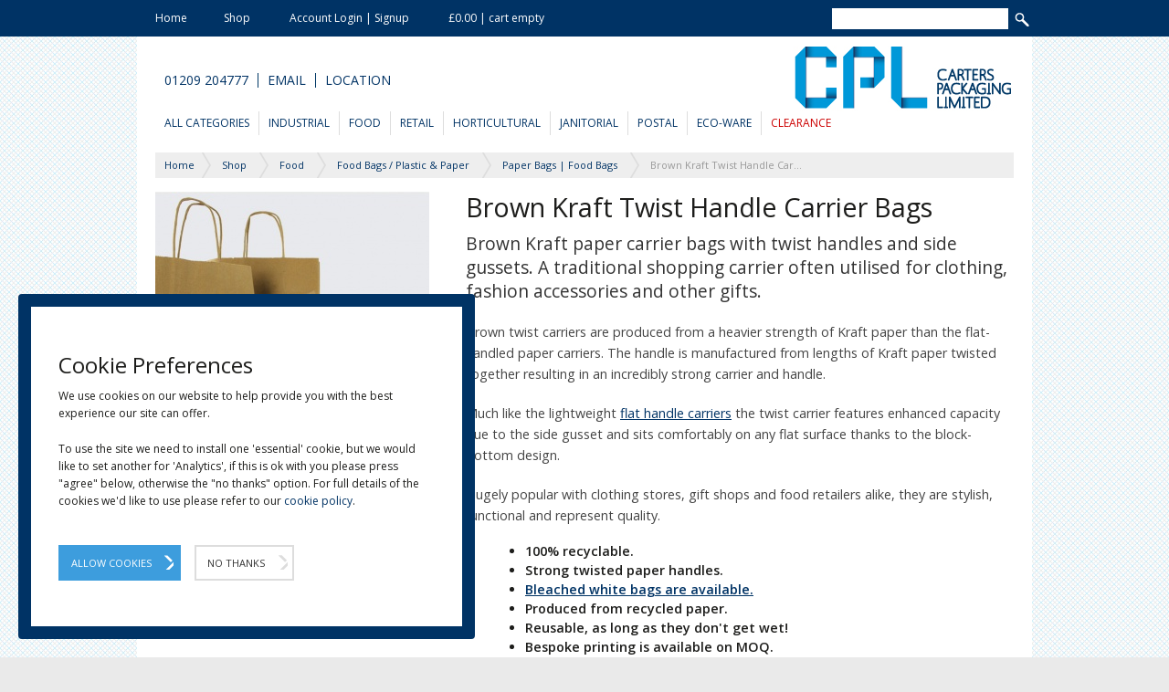

--- FILE ---
content_type: text/html; charset=utf-8
request_url: https://www.carterspackaging.com/Food-Packaging-Suppliers/Food-Bags/Paper-Bags/Brown-Kraft-Twist-Handle-Carrier-Bags
body_size: 12573
content:
<!DOCTYPE html>
<html lang="en-gb">
    <head>
        <title>Brown Kraft Twist Handle Carrier Bags</title>
        <meta charset="UTF-8" />
        <meta name="description" content="Traditional brown Kraft paper shopping carriers with twist handles. Range of sizes in stock, practical retail bag for clothing, shoes and gifts." />
        <meta http-equiv="X-UA-Compatible" content="IE=edge" />
        <meta property="og:title" content="Brown Kraft Twist Handle Carrier Bags" />
        <meta property="og:description" content="Brown Kraft paper carrier bags with twist handles and side gussets. A traditional shopping carrier often utilised for clothing, fashion accessories and other gifts." />
        <meta property="og:image" content="https://www.carterspackaging.com/media/5_171_Original_Brown-Kraft-Twist-Handle-Carrier-Bags_6221e1.jpg" />
        <meta property="og:url" content="https://www.carterspackaging.com/Shop/Category/Brown-Kraft-Twist-Handle-Carrier-Bags?utm_source=facebook&utm_medium=social&utm_campaign=share" />
        <meta name="twitter:card" content="summary" />
        <meta name="twitter:title" content="Brown Kraft Twist Handle Carrier Bags" />
        <meta name="twitter:description" content="Brown Kraft paper carrier bags with twist handles and side gussets. A traditional shopping carrier often utilised for clothing, fashion accessories and other gifts." />
        <meta name="twitter:image" content="https://www.carterspackaging.com/media/5_171_S300_Brown-Kraft-Twist-Handle-Carrier-Bags_35d63c.jpg" />
        <meta name="twitter:ul" content="https://www.carterspackaging.com/Shop/Category/Brown-Kraft-Twist-Handle-Carrier-Bags?utm_source=twitter&utm_medium=social&utm_campaign=share" />
        <meta name="twitter:creator" content="@carterspkg" />
        <link rel="SHORTCUT ICON" href="/favicon.ico" />
        <link rel="canonical" href="https://www.carterspackaging.com/Shop/Category/Brown-Kraft-Twist-Handle-Carrier-Bags" />
        <link rel="stylesheet" href="//fonts.googleapis.com/css?family=Open+Sans:400,600,300,700" type="text/css" />
        <link rel="stylesheet" href="/CP2016/temp/cache/css/combo_head_app_6f6943ec22fb3dbac88d01d00f28af38.css" type="text/css" /><!-- TS:2024-09-26 02:20:26 FS:64919 -->
        <link rel="stylesheet" href="/CP2016/temp/cache/css/combo_head_page_397e89820287631ad7c1f99ce30dc728.css" type="text/css" /><!-- TS:2020-01-13 14:23:44 FS:3185 -->
        <script type="text/javascript" src="/CP2016/temp/cache/js/combo_head_app_e8635c97ddb432041b541a049892b251.js"></script><!-- TS:2024-10-18 15:53:09 FS:165788 -->
        <!--[if lt IE 9]>
            <script type="text/javascript" src="/CP2016/temp/cache/js/combo_head_app_9eb3689311aa8b39f23388d3f25c104e.js"></script>
        <![endif]-->
        <script type="text/javascript" src="/CP2016/temp/cache/js/combo_head_page_850edb153ce632a62cad318e1134f9d0.js"></script><!-- TS:2018-11-19 21:43:26 FS:7686 -->
        <script type="text/javascript">
        /* <![CDATA[ */
            var pageRef="325";
        /* ]]> */
        </script>
        <script type="text/javascript">
            /* <![CDATA[ */
                var _gaq = _gaq || [];
                _gaq.push(['_setAccount', 'kaleb']);
                _gaq.push(['_trackPageview']);
                
                (function() {
                    var ga = document.createElement('script'); ga.type = 'text/javascript'; ga.async = true;
                    ga.src = ('https:' == document.location.protocol ? 'https://ssl' : 'http://www') + '.google-analytics.com/ga.js';
                    var s = document.getElementsByTagName('script')[0]; s.parentNode.insertBefore(ga, s);
                })();
            /* ]]> */
        </script>
        <meta name="viewport" content="width=device-width, initial-scale=1.0">
        <meta name="p:domain_verify" content="e83cbb055806062b4fe0d6cf8b3c22c6" />
    </head>
    <body>
        
        
        <!-- Top nav bar start -->
        <aside class="header-fixed">
            <div class="container">
                <div class="row no-margin">
                    <div class="col-xs-8 col-sm-16 no-margin no-padding">
                        <ul class="top-header-nav">
                            <li class="nav-menu-handle"><a href="javascript:void(0)"><img src="/CP2016/app/tpl/main/default/media/top_nav_mobile_icon.png" alt="" /> &#160; MENU</a></li>
                            <li><a href="/">Home</a></li><li><a href="/Shop/">Shop</a></li>
                            <li><a href="/Account">Account Login | Signup</a></li>
                            <li><a href="/Shop/Cart">&#163;0.00 | cart empty</a></li>
                        </ul>
                    </div>
                    <div class="col-xs-16 col-sm-8 no-margin no-padding">
                        <form class="search-form" method="get" action="/Search">
                            <input type="search" id="search-field" name="s" value="" />
                            <input type="submit" class="search-submit" value="" />
                        </form>
                    </div>
                </div>
            </div>
        </aside>

        <!-- Top nav bar end, main header start -->

        <div class="container">
            <header class="main-header">
                <div class="row main-header-r1 no-margin" itemscope="itemscope" itemtype="http://schema.org/Organization">
                    <div class="col-sm-10 col-sm-push-14">
                        <meta itemprop="name" content="Carters Packaging" />
                        <meta itemprop="legalName" content="Carters Packaging Limited" />
                        <meta itemprop="description" content="Industrial packaging suppliers who specialise in providing professional packaging solutions to businesses and the public. 6000+ products in stock." />
                        <meta itemprop="address" content="Packaging House, Wilson Way, Pool, Redruth, Cornwall, TR15 3RT" />
                        <meta itemprop="email" content="support@carterspackaging.com" />
                        <meta itemprop="sameAs" content="https://www.facebook.com/carterspackagingltd" />
                        <meta itemprop="sameAs" content="https://twitter.com/Carterspkg" />
                        <meta itemprop="sameAs" content="https://www.linkedin.com/company/carters-packaging-limited/" />
                        <meta itemprop="sameAs" content="https://www.instagram.com/carterspackaging/" />
                        <div class="logo_container"><a href="https://www.carterspackaging.com/" itemprop="url"><img src="/CP2016/app/tpl/main/default/media/cpl-logo.jpg" alt="Carters Packaging Limited" height="65" itemprop="logo" /></a></div>
                    </div>
                    <div class="col-sm-14 col-sm-pull-10 contact-menu-container">
                        <ul class="nav contact-menu cf">
                            <li><a href="tel:+441209204777" itemprop="telephone">01209 204777</a></li>
                            <li><a href="/Contact">Email</a></li>
                            <li><a href="/Contact">Location</a></li>
                            <!-- AddThis Button BEGIN -->
                            <!--
                            <li class="addthis-container">
                                <div class="addthis_toolbox addthis_default_style addthis_16x16_style" style="float: right; padding-left: 12px; min-width:85px; height:16px;">
                                <a class="addthis_button_facebook"></a>
                                <a class="addthis_button_twitter"></a>
                                <a class="addthis_button_google_plusone_share"></a>
                                <a class="addthis_button_pinterest_share"></a>
                                </div>
                                <script type="text/javascript" src="//s7.addthis.com/js/300/addthis_widget.js#async=1"></script>
                            </li>
                            -->
                            <!-- AddThis Button END -->
                        </ul>
                    </div>
                </div>

                <div class="row main-header-r2 no-margin">
                    <div class="col-xs-24">
                        <ul class="main-menu nav">
                            <li class="only-mobile-item"><a href="/">Home</a></li><li class="only-mobile-item"><a href="/Shop/">Shop</a></li>
                                <li class="only-mobile-item"><a href="/Account">Account Login | Signup</a></li>
                                <li class="only-mobile-item"><a href="/Shop/Cart">Cart &#163;0.00 | empty</a></li>
                            
                            <li><a href="/Shop/">All Categories</a></li>
                            <li><a href="/Shop/Industrial">Industrial</a><ul class="sub-menu"><li><a href="/Shop/Industrial/Packaging-Machinery-and-Equipment" class="menu-sub-category">Larger Packaging Machinery</a></li><li><a href="/Shop/Industrial/Protective-Packaging" class="menu-sub-category">Protective Packaging Products</a></li><li><a href="/Shop/Industrial/Cardboard-Boxes-Cartons-Cases-Wraps" class="menu-sub-category">Boxes, Cartons &amp; Wraps</a></li><li><a href="/Shop/Industrial/Pallet-Wrap-Stretch-Films-Hand-Machine" class="menu-sub-category">Pallet Wrap</a></li><li><a href="/Shop/Industrial/Strapping-Hand-and-Machine" class="menu-sub-category">Strapping | Banding</a></li><li><a href="/Shop/Industrial/Tapes-Packaging-Tape" class="menu-sub-category">Tapes - Packaging Tape</a></li><li><a href="/Shop/Industrial/Tape-Dispensers" class="menu-sub-category">Tape Dispensers / Sealers</a></li><li><a href="/Shop/Industrial/Heat-Sealers-and-Cutters" class="menu-sub-category">Heat Sealers with Cutters</a></li><li><a href="/Shop/Industrial/Heat-Shrink-Film-Heat-Shrinkwrap" class="menu-sub-category">Heat Shrink Film</a></li><li><a href="/Shop/Industrial/Polythene-Bags" class="menu-sub-category">Polythene Bags (Poly Bags)</a></li><li><a href="/Shop/Industrial/Layflat-Tubing" class="menu-sub-category">Layflat Tubing</a></li><li><a href="/Shop/Industrial/Polythene-Rolls-Sheets-Tarpaulins" class="menu-sub-category">Polythene Rolls and Sheets</a></li><li><a href="/Shop/Industrial/Pallet-Hoods-Covers" class="menu-sub-category">Pallet Hoods and Covers</a></li><li><a href="/Shop/Industrial/Rubble-Sacks" class="menu-sub-category">Rubble Sacks</a></li><li><a href="/Shop/Industrial/Polypropylene-Woven-Sacks" class="menu-sub-category">Woven Sacks</a></li><li><a href="/Shop/Industrial/Hot-melt-Glue-Guns-Sticks" class="menu-sub-category">Hot Melt Glue Guns &amp; Sticks</a></li><li><a href="/Shop/Industrial/Staple-Guns-and-Staples" class="menu-sub-category">Staple Guns and Staples</a></li><li><a href="/Shop/Industrial/Safety-Knives-Box-Cutters" class="menu-sub-category">Safety Knives &amp; Box Cutters</a></li><li><a href="/Shop/Industrial/Desiccant-Silica-Gel-Sachets" class="menu-sub-category">Desiccant Silica Gel Sachets</a></li><li><a href="/Shop/Industrial/Cable-Ties" class="menu-sub-category">Cable Ties</a></li></ul></li><li><a href="/Shop/Food-Packaging-Suppliers">Food</a><ul class="sub-menu"><li><a href="/Shop/Food-Packaging-Suppliers/Jars-Bottles-Containers" class="menu-sub-category">Jars, Bottles &amp; Containers</a></li><li><a href="/Shop/Food-Packaging-Suppliers/Food-Bags" class="menu-sub-category">Food Bags / Plastic &amp; Paper</a></li><li><a href="/Shop/Food-Packaging-Suppliers/Cups" class="menu-sub-category">Takeaway Cups</a></li><li><a href="/Shop/Food-Packaging-Suppliers/Hot-Food-Packaging" class="menu-sub-category">Hot Food Packaging Supplies</a></li><li><a href="/Shop/Food-Packaging-Suppliers/Meat-Trays-and-Pads" class="menu-sub-category">Meat Trays / Pads</a></li><li><a href="/Shop/Food-Packaging-Suppliers/Catering-Range" class="menu-sub-category">Catering Kitchen Supplies</a></li><li><a href="/Shop/Food-Packaging-Suppliers/Tableware-Dinnerware" class="menu-sub-category">Tableware | Partyware</a></li><li><a href="/Shop/Food-Packaging-Suppliers/Hygienic-Food-Safe-Clothing" class="menu-sub-category">Hygienic Food Safe Clothing</a></li><li><a href="/Shop/Food-Packaging-Suppliers/Punnets-Fruit" class="menu-sub-category">Fruit Punnets</a></li><li><a href="/Shop/Food-Packaging-Suppliers/Lunch-Salads-and-Sandwiches" class="menu-sub-category">Sandwiches, Salad &amp; Wraps</a></li><li><a href="/Shop/Food-Packaging-Suppliers/Vacuum-Pouches" class="menu-sub-category">Vacuum Pouches</a></li><li><a href="/Shop/Food-Packaging-Suppliers/Cake-Packaging" class="menu-sub-category">Cake Packaging</a></li><li><a href="/Shop/Food-Packaging-Suppliers/Ice-Cream-Tubs-Lids" class="menu-sub-category">Ice Cream Tubs &amp; Lids</a></li><li><a href="/Shop/Food-Packaging-Suppliers/Microwave-Plastic-Containers" class="menu-sub-category">Microwave Containers</a></li><li><a href="/Shop/Food-Packaging-Suppliers/Aluminium-Foil-Takeaway-Containers" class="menu-sub-category">Aluminium Foil Products</a></li><li><a href="/Shop/Food-Packaging-Suppliers/Egg-Boxes-Cartons-and-Trays" class="menu-sub-category">Egg Boxes, Cartons and Trays</a></li><li><a href="/Shop/Food-Packaging-Suppliers/Clear-Portion-Pots" class="menu-sub-category">Clear Portion Pots</a></li><li><a href="/Shop/Food-Packaging-Suppliers/Paper-Souffles-Sauce-Pots" class="menu-sub-category">Paper Souffle Sauce Pots</a></li><li><a href="/Shop/Food-Packaging-Suppliers/Pudding-Bowls" class="menu-sub-category">Pudding Bowls (Red)</a></li><li><a href="/Shop/Food-Packaging-Suppliers/Food-Containers-Storage" class="menu-sub-category">Food Pails, Containers, Storage Tubs</a></li><li><a href="/Shop/Food-Packaging-Suppliers/Flour-Mixes-Heygates-Finest-Quality" class="menu-sub-category">Baking Flour &amp; Mixes</a></li><li><a href="/Shop/Food-Packaging-Suppliers/Paper-Straws-Biodegradable" class="menu-sub-category">Straws</a></li><li><a href="/Shop/Food-Packaging-Suppliers/Produce-Boxes" class="menu-sub-category">Produce Boxes / Trays</a></li><li><a href="/Shop/Food-Packaging-Suppliers/Polystyrene-Boxes-Food-Safe" class="menu-sub-category">Polystyrene Boxes</a></li><li><a href="/Shop/Food-Packaging-Suppliers/Twine" class="menu-sub-category">Twine - Food Safe</a></li><li><a href="/Shop/Food-Packaging-Suppliers/Food-Papers-Baking-Papers" class="menu-sub-category">Food Papers - Baking Papers</a></li><li><a href="/Shop/Food-Packaging-Suppliers/VegWare-Food-Packaging" class="menu-sub-category">Vegware Food Packaging</a></li><li><a href="/Shop/Food-Packaging-Suppliers/Wooden-Cones" class="menu-sub-category">Wooden Cones</a></li></ul></li><li><a href="/Shop/Retail-Packaging-Gift-Packaging">Retail</a><ul class="sub-menu"><li><a href="/Shop/Retail-Packaging-Gift-Packaging/Bags-Paper-Plastic-and-Gift" class="menu-sub-category">Bags, Carriers and Sacks</a></li><li><a href="/Shop/Retail-Packaging-Gift-Packaging/Pricing-and-Labelling" class="menu-sub-category">Labels, Tags &amp; Pricing Guns</a></li><li><a href="/Shop/Retail-Packaging-Gift-Packaging/Gifts-Display" class="menu-sub-category">Gift &amp; Display Packaging</a></li><li><a href="/Shop/Retail-Packaging-Gift-Packaging/Tape-Dispensers" class="menu-sub-category">Tape Dispensers / Sealers</a></li><li><a href="/Shop/Retail-Packaging-Gift-Packaging/Tapes-Packaging-Tape" class="menu-sub-category">Tapes - Packaging Tape</a></li><li><a href="/Shop/Retail-Packaging-Gift-Packaging/Till-Rolls" class="menu-sub-category">Paper Till Rolls</a></li><li><a href="/Shop/Retail-Packaging-Gift-Packaging/Pens" class="menu-sub-category">Marker Pens | Liquid Chalk</a></li><li><a href="/Shop/Retail-Packaging-Gift-Packaging/Safety-Knives-Box-Cutters" class="menu-sub-category">Safety Knives &amp; Box Cutters</a></li><li><a href="/Shop/Retail-Packaging-Gift-Packaging/Staple-Guns-and-Staples" class="menu-sub-category">Staple Guns and Staples</a></li><li><a href="/Shop/Retail-Packaging-Gift-Packaging/Rubber-Bands" class="menu-sub-category">Rubber Bands</a></li><li><a href="/Shop/Retail-Packaging-Gift-Packaging/Laminating-Pouches" class="menu-sub-category">Laminating Pouches</a></li><li><a href="/Shop/Retail-Packaging-Gift-Packaging/Metal-Paint-Tins-Lever-Lids" class="menu-sub-category">Paint Tins - Lever Lids</a></li><li><a href="/Shop/Retail-Packaging-Gift-Packaging/Tea-Light-Candles-4-Hour" class="menu-sub-category">Tea Light Candles (4 Hour)</a></li><li><a href="/Shop/Retail-Packaging-Gift-Packaging/Plain-White-Paper" class="menu-sub-category">Plain White Paper</a></li></ul></li><li><a href="/Shop/Horticultural-Packaging-Supplies">Horticultural</a><ul class="sub-menu"><li><a href="/Shop/Horticultural-Packaging-Supplies/Polytunnel-Covers" class="menu-sub-category">Polytunnel Covers</a></li><li><a href="/Shop/Horticultural-Packaging-Supplies/Polytunnel-Tape" class="menu-sub-category">Polytunnel Tape</a></li><li><a href="/Shop/Horticultural-Packaging-Supplies/Netting-Bags-Net-Sacks" class="menu-sub-category">Netting Bags | Net Sacks</a></li><li><a href="/Shop/Horticultural-Packaging-Supplies/Perforated-Wicketed-Fresh-Produce-Bags" class="menu-sub-category">Perforated &amp; Wicketed Bags</a></li><li><a href="/Shop/Horticultural-Packaging-Supplies/Ground-Cover" class="menu-sub-category">Ground Cover</a></li><li><a href="/Shop/Horticultural-Packaging-Supplies/Plant-Support-Nets" class="menu-sub-category">Plant Support Nets</a></li><li><a href="/Shop/Horticultural-Packaging-Supplies/Netting-Windbreaks-Shade" class="menu-sub-category">Netting, Windbreaks &amp; Shade</a></li><li><a href="/Shop/Horticultural-Packaging-Supplies/Protective-Mesh-Sleeving" class="menu-sub-category">Protective Mesh Sleeving</a></li><li><a href="/Shop/Horticultural-Packaging-Supplies/Ground-Cover-Pegs" class="menu-sub-category">Ground Cover Pegs</a></li><li><a href="/Shop/Horticultural-Packaging-Supplies/CPK18-Heavy-Duty-Knife-18mm" class="menu-sub-category">CPK18 - Heavy Duty Knife</a></li><li><a href="/Shop/Horticultural-Packaging-Supplies/Max-HT-B-Tapener-Hand-Tying-Tool" class="menu-sub-category">Max HT-R Tapener Hand Tying Tool</a></li><li><a href="/Shop/Horticultural-Packaging-Supplies/Polypropylene-Woven-Sacks" class="menu-sub-category">Woven Sacks</a></li><li><a href="/Shop/Horticultural-Packaging-Supplies/Rubble-Sacks" class="menu-sub-category">Rubble Sacks</a></li></ul></li><li><a href="/Shop/Janitorial">Janitorial</a><ul class="sub-menu"><li><a href="/Shop/Janitorial/Refuse-Sacks-Bin-Liners" class="menu-sub-category">Refuse Sacks Bin Liners</a></li><li><a href="/Shop/Janitorial/Gloves" class="menu-sub-category">Gloves | Hand Protection</a></li><li><a href="/Shop/Janitorial/Toiletries-Tissue-Paper-Centrefeed-Dispensers" class="menu-sub-category">Toilet Roll &amp; Centre Feed</a></li><li><a href="/Shop/Janitorial/Cleaning-trigger-Sprays" class="menu-sub-category">Cleaning Trigger Sprays</a></li><li><a href="/Shop/Janitorial/Cleaning-Fluids-and-Liquids" class="menu-sub-category">Cleaning Fluids and Liquids</a></li><li><a href="/Shop/Janitorial/Liquid-Soaps-and-Handwash" class="menu-sub-category">Liquid Soaps and Handwash</a></li><li><a href="/Shop/Janitorial/Sponges-Cloths-and-Wipes" class="menu-sub-category">Sponges, Cloths and Wipes</a></li><li><a href="/Shop/Janitorial/Jerry-Cans" class="menu-sub-category">Jerry Cans</a></li><li><a href="/Shop/Janitorial/Disinfectant-Surface-Wipes" class="menu-sub-category">Disinfectant Surface Wipes</a></li><li><a href="/Shop/Janitorial/Toilet-Blocks-Deodorant-3kg" class="menu-sub-category">Toilet Blocks 3KG</a></li><li><a href="/Shop/Janitorial/Plastic-Open-Top-Drum-and-Gasket-Lid" class="menu-sub-category">Plastic Drums &amp; Gasket Lids</a></li></ul></li><li><a href="/Shop/Postal">Postal</a><ul class="sub-menu"><li><a href="/Shop/Postal/Documents-Enclosed-Labels--Pouches" class="menu-sub-category">Doc. Enclosed Pouches</a></li><li><a href="/Shop/Postal/Plain-Documents-Enclosed-Pouches" class="menu-sub-category">Plain Document Pouches</a></li><li><a href="/Shop/Postal/Grey-Mailers" class="menu-sub-category">Grey Mailers</a></li><li><a href="/Shop/Postal/Postal-Tubes" class="menu-sub-category">Cardboard Postal Tubes</a></li><li><a href="/Shop/Postal/Cardboard-Postal-Boxes-Shipping" class="menu-sub-category">Cardboard Postal Boxes</a></li><li><a href="/Shop/Postal/Bubble-Lined-Mailers-Postal-Bags" class="menu-sub-category">Bubble Mailers</a></li><li><a href="/Shop/Postal/Greeting-Card-Bags-with-Peel-and-Seal-Lip" class="menu-sub-category">Greeting Card Bags</a></li><li><a href="/Shop/Postal/Paper-Sacks" class="menu-sub-category">Paper Sacks</a></li><li><a href="/Shop/Postal/Mail-Envelopes" class="menu-sub-category">Mail Envelopes</a></li><li><a href="/Shop/Postal/Bubble-Bags-Bubble-Wrap-Envelopes" class="menu-sub-category">Bubble Bags</a></li><li><a href="/Shop/Postal/Printed-Message-Warning-Tape" class="menu-sub-category">Printed Warning Tape</a></li><li><a href="/Shop/Postal/Paper-Tape-Eco-Friendly-Tapes" class="menu-sub-category">Paper Tape</a></li><li><a href="/Shop/Postal/Hotmelt-Polypropylene-Tapes" class="menu-sub-category">Hotmelt Polypropylene Tapes</a></li><li><a href="/Shop/Postal/Coloured-Polypropylene-Tape" class="menu-sub-category">Coloured Polypropylene Low Noise Tape</a></li><li><a href="/Shop/Postal/Printed-Warning-Paper-Tape" class="menu-sub-category">Printed Warning Paper Tape</a></li><li><a href="/Shop/Postal/Printed-Warning-Message-Labels" class="menu-sub-category">Printed Warning / Message Labels</a></li></ul></li><li><a href="/Shop/Eco-Ware-Packaging">Eco-Ware</a><ul class="sub-menu"><li><a href="/Shop/Eco-Ware-Packaging/VegWare-Food-Packaging" class="menu-sub-category">Vegware Food Packaging</a></li><li><a href="/Shop/Eco-Ware-Packaging/Eco-Food-Containers" class="menu-sub-category">Eco Food Containers</a></li><li><a href="/Shop/Eco-Ware-Packaging/Eco-Deli-Tubs-and-Pots" class="menu-sub-category">Eco Deli Tubs &amp; Pots</a></li><li><a href="/Shop/Eco-Ware-Packaging/Paper-Bags" class="menu-sub-category">Paper Bags | Food Bags</a></li><li><a href="/Shop/Eco-Ware-Packaging/BIO-Paper-Carrier-Bags" class="menu-sub-category">BIO | Paper Carrier Bags</a></li><li><a href="/Shop/Eco-Ware-Packaging/Jute-Bags" class="menu-sub-category">Jute Bags | Cotton Tote Bags</a></li><li><a href="/Shop/Eco-Ware-Packaging/Eco-Ware-Cups" class="menu-sub-category">Eco-Ware Cups</a></li><li><a href="/Shop/Eco-Ware-Packaging/Eco-Friendly-Food-Sundries" class="menu-sub-category">Eco-Friendly Food Sundries</a></li><li><a href="/Shop/Eco-Ware-Packaging/Eco-Retail-Products" class="menu-sub-category">Eco, Paper &amp; Compostable Products</a></li><li><a href="/Shop/Eco-Ware-Packaging/Food-Papers-Baking-Papers" class="menu-sub-category">Food Papers - Baking Papers</a></li></ul></li><li><a href="/Shop/Clearance" style="color:#CC0000">Clearance</a><ul class="sub-menu"><li><a href="/Shop/Clearance/low-tack-film-clearance" class="menu-sub-category">LTF Low-Tack Film Tape</a></li><li><a href="/Shop/Clearance/Clearance-Edge-Protectors" class="menu-sub-category">Clearance Edge Protectors</a></li><li><a href="/Shop/Clearance/Cake-Slice-Containers" class="menu-sub-category">Cake Slice Containers</a></li><li><a href="/Shop/Clearance/Candy-Cone-Bags" class="menu-sub-category">Sweet Cones | Plastic Candy Bags</a></li></ul></li></ul>
                    </div>
                </div>
            </header>

            <!-- Main header end, main content begin -->

            <main class="main-wrapper">
                
                    <nav class="row">
                        <div class="col-xs-24">
                            <div id="breadcrumb-bar" class="btn-group btn-breadcrumb">
                                <a href="/" class="btn btn-default"><div>Home</div></a><a href="/Shop/" class="btn btn-default"><div>Shop</div></a><a href="/Shop/Food-Packaging-Suppliers" class="btn btn-default"><div>Food</div></a><a href="/Shop/Food-Packaging-Suppliers/Food-Bags" class="btn btn-default"><div>Food Bags / Plastic &amp; Paper</div></a><a href="/Shop/Food-Packaging-Suppliers/Food-Bags/Paper-Bags" class="btn btn-default"><div>Paper Bags | Food Bags</div></a><a href="/Shop/Food-Packaging-Suppliers/Food-Bags/Paper-Bags/Brown-Kraft-Twist-Handle-Carrier-Bags" class="btn btn-default"><div>Brown Kraft Twist Handle Carrier Bags</div></a>
                            </div>
                        </div>
                    </nav>
                    <div class="kfw_notifications"></div>
<section id="single-product">
    <div class="row">
        <div class="col-sm-16 col-sm-push-8">
            <div class="single-product-content" itemscope="itemscope" itemtype="https://schema.org/Product">
                <h1 class="single-product-title" itemprop="name">Brown Kraft Twist Handle Carrier Bags</h1>
                <p class="product-standfirst" itemprop="description">Brown Kraft paper carrier bags with twist handles and side gussets. A traditional shopping carrier often utilised for clothing, fashion accessories and other gifts.</p>

                <div class="product-description">
                    <div><p>Brown twist carriers are produced from a heavier strength of Kraft paper than the flat-handled paper carriers. The handle is manufactured from lengths of Kraft paper twisted together resulting in an incredibly strong carrier and handle.</p>
<p>Much like the lightweight <a href="/Shop/Retail-Packaging-Gift-Packaging/Bags-Paper-Plastic-and-Gift/Paper-Carrier-Bags/Flat-Handle-Paper-Carrier-Bags"><span style="text-decoration: underline;">flat handle carriers</span></a> the twist carrier features enhanced capacity due to the side gusset and sits comfortably on any flat surface thanks to the block-bottom design.</p>
<p>Hugely popular with clothing stores, gift shops and food retailers alike, they are stylish, functional and represent quality.</p>
<ul>
<li><strong>100% recyclable.</strong></li>
<li><strong>Strong twisted paper handles.</strong></li>
<li><strong><span style="text-decoration: underline;"><a href="/Shop/Retail-Packaging-Gift-Packaging/Bags-Paper-Plastic-and-Gift/Paper-Carrier-Bags/Twist-Handle-Paper-Carrier-Bags/White-Kraft-Twist-Handle-Carrier-Bags">Bleached white bags are available.</a></span></strong></li>
<li><strong>Produced from recycled paper.</strong></li>
<li><strong>Reusable, as long as they don't get wet!</strong></li>
<li><strong>Bespoke printing is available on MOQ.</strong></li>
</ul>
<p><strong>320mm are now boxed and priced in 200's.</strong></p>
<p><strong><span style="text-decoration: underline;"></span></strong></p></div>
                    <div class="product-description-extra no_show"></div>
                </div>
              <div style="display:none">
                <img src="/media/5_171_W300H400_Brown-Kraft-Twist-Handle-Carrier-Bags_36a4f5.jpg" alt="Brown Kraft Twist Handle Carrier Bags" itemprop="image" />
              </div>

                <div class="buy-form">

                    <a href="#tab-1" class="btn btn-blue js-view-prices" style="float: left;">View All Prices</a>

                    <div class="single-product-price" style="float: right;">
                        <span class="note">from </span>
                      <span class="beta" itemprop="offers" itemscope="itemscope" itemtype="http://schema.org/Offer"> <span itemprop="priceCurrency" content="GBP">&#163;</span><span itemprop="price" content="22.45">22.45</span></span>
                        <span class="note note-strong" style="display: block;">All Prices ex VAT</span>
                    </div>

                </div>
            </div>
        </div>
        <div class="col-sm-8 col-sm-pull-16">
            <div class="product-gallery no_show"><div class="kfw_cms_gallery"><a href="/media/3_4976_Original_Brown-Twist-Handle-Carrier-Bags_f3ba41.jpg" class="kfw_cms_gallery_item" rel="lightbox" title="Brown Twist Handle Carrier Bags" data-caption="Brown Twist Handle Carrier Bags"><img src="/media/3_4976_W300H400_Brown-Twist-Handle-Carrier-Bags_b6186f.jpg" alt="Brown Twist Handle Carrier Bags" title="Brown Twist Handle Carrier Bags" width="300" height="400" /></a><a href="/media/3_4977_Original_Kraft-Twist-Handle-Shopper-Bags_890fd8.jpg" class="kfw_cms_gallery_item" rel="lightbox" title="Kraft Twist Handle Shopper Bags" data-caption="Kraft Twist Handle Shopper Bags"><img src="/media/3_4977_W300H400_Kraft-Twist-Handle-Shopper-Bags_e08af7.jpg" alt="Kraft Twist Handle Shopper Bags" title="Kraft Twist Handle Shopper Bags" width="300" height="400" /></a></div></div>
            <div class="product-main-image"></div>
            <div class="product-thumbnails">
                <div class="slides"></div>
            </div>
        </div>      
    </div>
    <div class="row">
        <div class="col-xs-24">
            <ul class="nav tabs">
                <li class="tab js-tab tab-active"><a href="#tab-1">Matrix</a></li>
                <li class="tab js-tab"><a href="#tab-2">Full Specification</a></li>
                <li class="tab js-tab"><a href="#tab-3"></a></li>
                <li class="tab js-tab"><a href="#tab-4"></a></li>
                <li class="tab js-tab"><a href="#tab-5"></a></li>
                <li class="tab js-tab"><a href="#tab-6"></a></li>
            </ul>

            <div id="tab-1" class="tab-content tab-content-active js-tab-content" data-nosnippet="data-nosnippet">
              <aside class="matrix-form-container">
                                    <form id="product-matrix-form" class="mobile-mode" action="/Shop/Food-Packaging-Suppliers/Food-Bags/Paper-Bags/Brown-Kraft-Twist-Handle-Carrier-Bags" method="post">
                        <table class="table table-matrix tablesorter" data-spec-count="6" data-price-count="5">
                            <colgroup>
                                <col span="6" class="table-spec" />
                                <col span="5" class="table-bulk" />
                                <col span="2" class="table-buy" />
                            </colgroup>
                            <thead>
                                <tr>
                                    <th colspan="6">Specification</th>
                                    <th colspan="5">Batch Discount</th>
                                    <th colspan="2">Purchase</th>
                                </tr>

                                <tr class="sub-header">
                                    <th>Code</th><th>Width</th><th>Gusset</th><th>Height</th><th>Size</th><th>Priced In</th><th>1</th><th>2-4</th><th>5-7</th><th>8-10</th><th>11+</th>                                    <th style="width: 40px;">QTY</th>
                                    <th>Total</th>
                                </tr>
                            </thead>
                            <tfoot>
                                <tr>
                                    <td colspan="4">
                                        <p class="note note-strong">All prices exclude VAT</p>
                                    </td>
                                    <td style="text-align: right;" colspan="7">
                                        <a class="btn btn-blue btn-submit add-to-cart" href="#">Add to cart</a>
                                    </td>
                                    <td class="right table-total-items">
                                        <span class="total-items">0</span> items
                                    </td>
                                    <td class="right table-total-price">
                                        £0.00
                                    </td>
                                </tr>
                            </tfoot>
                            <tbody>
                                
                                    <tr class="matrix_row" id="prod_477" data-prod="477" itemscope="itemscope" itemtype="http://schema.org/Product">
                                        <td class="prod_sku spec-cell" data-label="Code">
                                            <span itemprop="sku">THBB1</span>
                                            <div class="no_show">
                                                <span itemprop="name">Brown Kraft Twisted Handle Carrier 180 + 80 x 250mm</span>
                                                <span itemprop="image">https://www.carterspackaging.com/media/5_171_E300_Brown-Kraft-Twist-Handle-Carrier-Bags_631862.jpg</span>
                                                <span itemprop="url">https://www.carterspackaging.com/Shop/Food-Packaging-Suppliers/Food-Bags/Paper-Bags/Brown-Kraft-Twist-Handle-Carrier-Bags</span>
                                                <span itemprop="description">Brown Kraft paper carrier bags with twist handles and side gussets. A traditional shopping carrier often utilised for clothing, fashion accessories and other gifts.</span>
                                            </div>
                                        </td>
                                        
                                                <td data-label="Width" class="spec-cell">180mm</td>
                                                
                                                <td data-label="Gusset" class="spec-cell">+80mm</td>
                                                
                                                <td data-label="Height" class="spec-cell">250mm</td>
                                                
                                                <td data-label="Size" class="spec-cell">XS</td>
                                                
                                        <td data-label="Priced In" class="spec-cell">Batch ( 300 )</td>
                                        <td class="prod_price price-cell" data-label="1" data-qty="1" data-rate="58.29" itemprop="offers" itemscope="itemscope" itemtype="http://schema.org/Offer"><span itemprop="priceCurrency" content="GBP">&#163;</span><span itemprop="price" content="58.29">58.29</span></td><td class="prod_price price-cell" data-label="2-4" data-qty="2" data-rate="54.81">&#163;54.81</td><td class="prod_price price-cell" data-label="5-7" data-qty="5" data-rate="49.30">&#163;49.30</td><td class="prod_price price-cell" data-label="8-10" data-qty="8" data-rate="46.10">&#163;46.10</td><td class="prod_price price-cell" data-label="11+" data-qty="11" data-rate="42.02">&#163;42.02</td>
                                        <td data-label="Quantity"><input type="text" name="prod_qty_477" id="prod_qty_477" value="" class="qty" /></td>
                                        <td class="row-total" data-label="Total">&#163;0.00</td>
                                    </tr>
                                    
                                    <tr class="matrix_row" id="prod_478" data-prod="478" itemscope="itemscope" itemtype="http://schema.org/Product">
                                        <td class="prod_sku spec-cell" data-label="Code">
                                            <span itemprop="sku">THBB2</span>
                                            <div class="no_show">
                                                <span itemprop="name">Brown Kraft Twisted Handle Carrier 230 + 100 x 310mm</span>
                                                <span itemprop="image">https://www.carterspackaging.com/media/5_171_E300_Brown-Kraft-Twist-Handle-Carrier-Bags_631862.jpg</span>
                                                <span itemprop="url">https://www.carterspackaging.com/Shop/Food-Packaging-Suppliers/Food-Bags/Paper-Bags/Brown-Kraft-Twist-Handle-Carrier-Bags</span>
                                                <span itemprop="description">Brown Kraft paper carrier bags with twist handles and side gussets. A traditional shopping carrier often utilised for clothing, fashion accessories and other gifts.</span>
                                            </div>
                                        </td>
                                        
                                                <td data-label="Width" class="spec-cell">230mm</td>
                                                
                                                <td data-label="Gusset" class="spec-cell">+100mm</td>
                                                
                                                <td data-label="Height" class="spec-cell">310mm</td>
                                                
                                                <td data-label="Size" class="spec-cell">S</td>
                                                
                                        <td data-label="Priced In" class="spec-cell">Batch ( 125 )</td>
                                        <td class="prod_price price-cell" data-label="1" data-qty="1" data-rate="29.50" itemprop="offers" itemscope="itemscope" itemtype="http://schema.org/Offer"><span itemprop="priceCurrency" content="GBP">&#163;</span><span itemprop="price" content="29.50">29.50</span></td><td class="prod_price price-cell" data-label="2-4" data-qty="2" data-rate="28.30">&#163;28.30</td><td class="prod_price price-cell" data-label="5-7" data-qty="5" data-rate="26.55">&#163;26.55</td><td class="prod_price price-cell" data-label="8-10" data-qty="8" data-rate="24.85">&#163;24.85</td><td class="prod_price price-cell" data-label="11+" data-qty="11" data-rate="22.45">&#163;22.45</td>
                                        <td data-label="Quantity"><input type="text" name="prod_qty_478" id="prod_qty_478" value="" class="qty" /></td>
                                        <td class="row-total" data-label="Total">&#163;0.00</td>
                                    </tr>
                                    
                                    <tr class="matrix_row" id="prod_479" data-prod="479" itemscope="itemscope" itemtype="http://schema.org/Product">
                                        <td class="prod_sku spec-cell" data-label="Code">
                                            <span itemprop="sku">THBB3</span>
                                            <div class="no_show">
                                                <span itemprop="name">Brown Kraft Twisted Handle Carrier 260 + 120 x 350mm</span>
                                                <span itemprop="image">https://www.carterspackaging.com/media/5_171_E300_Brown-Kraft-Twist-Handle-Carrier-Bags_631862.jpg</span>
                                                <span itemprop="url">https://www.carterspackaging.com/Shop/Food-Packaging-Suppliers/Food-Bags/Paper-Bags/Brown-Kraft-Twist-Handle-Carrier-Bags</span>
                                                <span itemprop="description">Brown Kraft paper carrier bags with twist handles and side gussets. A traditional shopping carrier often utilised for clothing, fashion accessories and other gifts.</span>
                                            </div>
                                        </td>
                                        
                                                <td data-label="Width" class="spec-cell">260mm</td>
                                                
                                                <td data-label="Gusset" class="spec-cell">+120mm</td>
                                                
                                                <td data-label="Height" class="spec-cell">350mm</td>
                                                
                                                <td data-label="Size" class="spec-cell">M</td>
                                                
                                        <td data-label="Priced In" class="spec-cell">Batch ( 125 )</td>
                                        <td class="prod_price price-cell" data-label="1" data-qty="1" data-rate="30.38" itemprop="offers" itemscope="itemscope" itemtype="http://schema.org/Offer"><span itemprop="priceCurrency" content="GBP">&#163;</span><span itemprop="price" content="30.38">30.38</span></td><td class="prod_price price-cell" data-label="2-4" data-qty="2" data-rate="28.89">&#163;28.89</td><td class="prod_price price-cell" data-label="5-7" data-qty="5" data-rate="27.30">&#163;27.30</td><td class="prod_price price-cell" data-label="8-10" data-qty="8" data-rate="26.10">&#163;26.10</td><td class="prod_price price-cell" data-label="11+" data-qty="11" data-rate="24.48">&#163;24.48</td>
                                        <td data-label="Quantity"><input type="text" name="prod_qty_479" id="prod_qty_479" value="" class="qty" /></td>
                                        <td class="row-total" data-label="Total">&#163;0.00</td>
                                    </tr>
                                    
                                    <tr class="matrix_row" id="prod_480" data-prod="480" itemscope="itemscope" itemtype="http://schema.org/Product">
                                        <td class="prod_sku spec-cell" data-label="Code">
                                            <span itemprop="sku">THBB4</span>
                                            <div class="no_show">
                                                <span itemprop="name">Brown Kraft Twisted Handle Carrier 320 + 140 x 410mm</span>
                                                <span itemprop="image">https://www.carterspackaging.com/media/5_171_E300_Brown-Kraft-Twist-Handle-Carrier-Bags_631862.jpg</span>
                                                <span itemprop="url">https://www.carterspackaging.com/Shop/Food-Packaging-Suppliers/Food-Bags/Paper-Bags/Brown-Kraft-Twist-Handle-Carrier-Bags</span>
                                                <span itemprop="description">Brown Kraft paper carrier bags with twist handles and side gussets. A traditional shopping carrier often utilised for clothing, fashion accessories and other gifts.</span>
                                            </div>
                                        </td>
                                        
                                                <td data-label="Width" class="spec-cell">320mm</td>
                                                
                                                <td data-label="Gusset" class="spec-cell">+140mm</td>
                                                
                                                <td data-label="Height" class="spec-cell">410mm</td>
                                                
                                                <td data-label="Size" class="spec-cell">L</td>
                                                
                                        <td data-label="Priced In" class="spec-cell">Batch ( 200 )</td>
                                        <td class="prod_price price-cell" data-label="1" data-qty="1" data-rate="55.85" itemprop="offers" itemscope="itemscope" itemtype="http://schema.org/Offer"><span itemprop="priceCurrency" content="GBP">&#163;</span><span itemprop="price" content="55.85">55.85</span></td><td class="prod_price price-cell" data-label="2-4" data-qty="2" data-rate="54.00">&#163;54.00</td><td class="prod_price price-cell" data-label="5-7" data-qty="5" data-rate="52.45">&#163;52.45</td><td class="prod_price price-cell" data-label="8-10" data-qty="8" data-rate="51.15">&#163;51.15</td><td class="prod_price price-cell" data-label="11+" data-qty="11" data-rate="49.95">&#163;49.95</td>
                                        <td data-label="Quantity"><input type="text" name="prod_qty_480" id="prod_qty_480" value="" class="qty" /></td>
                                        <td class="row-total" data-label="Total">&#163;0.00</td>
                                    </tr>
                                    
                                    <tr class="matrix_row" id="prod_481" data-prod="481" itemscope="itemscope" itemtype="http://schema.org/Product">
                                        <td class="prod_sku spec-cell" data-label="Code">
                                            <span itemprop="sku">THBB5</span>
                                            <div class="no_show">
                                                <span itemprop="name">Brown Kraft Twisted Handle Carrier 450 + 170 x 480mm</span>
                                                <span itemprop="image">https://www.carterspackaging.com/media/5_171_E300_Brown-Kraft-Twist-Handle-Carrier-Bags_631862.jpg</span>
                                                <span itemprop="url">https://www.carterspackaging.com/Shop/Food-Packaging-Suppliers/Food-Bags/Paper-Bags/Brown-Kraft-Twist-Handle-Carrier-Bags</span>
                                                <span itemprop="description">Brown Kraft paper carrier bags with twist handles and side gussets. A traditional shopping carrier often utilised for clothing, fashion accessories and other gifts.</span>
                                            </div>
                                        </td>
                                        
                                                <td data-label="Width" class="spec-cell">450mm</td>
                                                
                                                <td data-label="Gusset" class="spec-cell">+170mm</td>
                                                
                                                <td data-label="Height" class="spec-cell">480mm</td>
                                                
                                                <td data-label="Size" class="spec-cell">XL</td>
                                                
                                        <td data-label="Priced In" class="spec-cell">Batch ( 150 )</td>
                                        <td class="prod_price price-cell" data-label="1" data-qty="1" data-rate="65.00" itemprop="offers" itemscope="itemscope" itemtype="http://schema.org/Offer"><span itemprop="priceCurrency" content="GBP">&#163;</span><span itemprop="price" content="65.00">65.00</span></td><td class="prod_price price-cell" data-label="2-4" data-qty="2" data-rate="63.50">&#163;63.50</td><td class="prod_price price-cell" data-label="5-7" data-qty="5" data-rate="62.25">&#163;62.25</td><td class="prod_price price-cell" data-label="8-10" data-qty="8" data-rate="60.00">&#163;60.00</td><td class="prod_price price-cell" data-label="11+" data-qty="11" data-rate="58.00">&#163;58.00</td>
                                        <td data-label="Quantity"><input type="text" name="prod_qty_481" id="prod_qty_481" value="" class="qty" /></td>
                                        <td class="row-total" data-label="Total">&#163;0.00</td>
                                    </tr>
                                                                    <tr class="mobile-cart" style="display:none">
                                    <td class="mobile-title">Add selections to cart?</td>
                                    <td data-label="VAT Note">All prices ex-VAT</td>
                                    <td data-label="Item Count"><span class="total-items">0</span> items</td>
                                    <td data-label="Total Value" class="table-total-price">£0.00</td>
                                    <td><a class="btn btn-blue btn-submit add-to-cart" href="#">Add selections</a></td>
                                </tr>
                            </tbody>
                        </table>
                    </form>
                              </aside>
            </div>

            <div id="tab-2" class="tab-content js-tab-content"><table class="table table-specification"><thead><tr><th>Specification</th><th>Value</th></tr></thead><tbody><tr><td class="key">Material </td><td> Brown Kraft Paper</td></tr><tr><td class="key">Handle </td><td> Brown Twisted Paper</td></tr></tbody></table></div>

            <div id="tab-3" class="tab-content js-tab-content"><div class="col-8"></div></div>
            <div id="tab-4" class="tab-content js-tab-content"><div class="col-8"></div></div>
            <div id="tab-5" class="tab-content js-tab-content"><div class="col-8"></div></div>
            <div id="tab-6" class="tab-content js-tab-content"><div class="col-8"></div></div>
        </div>
    </div>
                  <div class="row">
            <div class="col-xs-24">
              <h4 class="section-title">You might also be interested in...</h4>
              <hr class="rule" />
            </div>
          </div>
          <div class="row">
            <div class="col-xs-24 external-nav">
              <div class="cross-sells slides">
                
                  <div class="col-product slide">
                      <div class="product">
                          <a href="/Shop/Category/Brown-Paper-Carrier-Bags" class="product-img">
                              <img src="/media/5_162_S220_Brown-Paper-Carrier-Bags_5bec88.jpg" width="220" height="220" alt="Brown Kraft Flat Handle Paper Carrier Bags" />
                              <div class="product-overlay">
                                  <h4 class="overlay-title">VIEW PRODUCT</h4>
                                  <img src="/CP2016/app/tpl/main/default/media/arrow-white-right.png" alt="" class="no-scale" /><img src="/CP2016/app/tpl/main/default/media/arrow-white-right.png" alt="" class="no-scale" />
                              </div>
                          </a>
                          <div class="product-info">
                              <h5 class="title">
                                  <a href="/Shop/Category/Brown-Paper-Carrier-Bags">Brown Kraft Flat Handle Paper Carrier Bags</a>
                              </h5>
                              <span class="product-price">From &#163;19.50</span>
                          </div>
                      </div>
                  </div>
                  
                  <div class="col-product slide">
                      <div class="product">
                          <a href="/Shop/Category/Recycled-Brown-Block-Bottom-Bags" class="product-img">
                              <img src="/media/5_115_S220_Recycled-Brown-Block-Bottom-Bags_4cc817.jpg" width="220" height="220" alt="Recycled Brown Kraft Paper Bags with Block Bottom" />
                              <div class="product-overlay">
                                  <h4 class="overlay-title">VIEW PRODUCT</h4>
                                  <img src="/CP2016/app/tpl/main/default/media/arrow-white-right.png" alt="" class="no-scale" /><img src="/CP2016/app/tpl/main/default/media/arrow-white-right.png" alt="" class="no-scale" />
                              </div>
                          </a>
                          <div class="product-info">
                              <h5 class="title">
                                  <a href="/Shop/Category/Recycled-Brown-Block-Bottom-Bags">Recycled Brown Block Bottom Bags</a>
                              </h5>
                              <span class="product-price">From &#163;16.99</span>
                          </div>
                      </div>
                  </div>
                  
                  <div class="col-product slide">
                      <div class="product">
                          <a href="/Shop/Category/White-Kraft-Twist-Handle-Carrier-Bags" class="product-img">
                              <img src="/media/5_460_S220_White-Kraft-Twist-Handle-Carrier-Bags_b0a809.jpg" width="220" height="220" alt="White Kraft Twist Handle Carrier Bags" />
                              <div class="product-overlay">
                                  <h4 class="overlay-title">VIEW PRODUCT</h4>
                                  <img src="/CP2016/app/tpl/main/default/media/arrow-white-right.png" alt="" class="no-scale" /><img src="/CP2016/app/tpl/main/default/media/arrow-white-right.png" alt="" class="no-scale" />
                              </div>
                          </a>
                          <div class="product-info">
                              <h5 class="title">
                                  <a href="/Shop/Category/White-Kraft-Twist-Handle-Carrier-Bags">White Kraft Twist Handle Carrier Bags</a>
                              </h5>
                              <span class="product-price">From &#163;18.13</span>
                          </div>
                      </div>
                  </div>
                  
                  <div class="col-product slide">
                      <div class="product">
                          <a href="/Shop/Category/White-Flat-Handle-Paper-Carrier-Bags" class="product-img">
                              <img src="/media/5_161_S220_White-Flat-Handle-Paper-Carrier-Bags_f7022d.jpg" width="220" height="220" alt="White Kraft Flat Handle Paper Carrier Bags" />
                              <div class="product-overlay">
                                  <h4 class="overlay-title">VIEW PRODUCT</h4>
                                  <img src="/CP2016/app/tpl/main/default/media/arrow-white-right.png" alt="" class="no-scale" /><img src="/CP2016/app/tpl/main/default/media/arrow-white-right.png" alt="" class="no-scale" />
                              </div>
                          </a>
                          <div class="product-info">
                              <h5 class="title">
                                  <a href="/Shop/Category/White-Flat-Handle-Paper-Carrier-Bags">White Kraft Flat Handle Paper Carrier Bags</a>
                              </h5>
                              <span class="product-price">From &#163;21.90</span>
                          </div>
                      </div>
                  </div>
                  
                  <div class="col-product slide">
                      <div class="product">
                          <a href="/Shop/Category/Strong-Plastic-Carrier-Bags" class="product-img">
                              <img src="/media/5_514_S220_Strong-Plastic-Carrier-Bags_390b7f.jpg" width="220" height="220" alt="Strong Plastic Carrier Bags | Vari-gauge" />
                              <div class="product-overlay">
                                  <h4 class="overlay-title">VIEW PRODUCT</h4>
                                  <img src="/CP2016/app/tpl/main/default/media/arrow-white-right.png" alt="" class="no-scale" /><img src="/CP2016/app/tpl/main/default/media/arrow-white-right.png" alt="" class="no-scale" />
                              </div>
                          </a>
                          <div class="product-info">
                              <h5 class="title">
                                  <a href="/Shop/Category/Strong-Plastic-Carrier-Bags">Strong Plastic Carrier Bags | Vari-gauge</a>
                              </h5>
                              <span class="product-price">From &#163;46.00</span>
                          </div>
                      </div>
                  </div>
                  
                  <div class="col-product slide">
                      <div class="product">
                          <a href="/Shop/Category/Coloured-Twist-Handle-Carrier-Bags" class="product-img">
                              <img src="/media/5_5416_S220_Coloured-Twist-Handle-Carrier-Bags_a5e7ba.jpg" width="220" height="220" alt="Coloured Twist Handle Carrier Bags" />
                              <div class="product-overlay">
                                  <h4 class="overlay-title">VIEW PRODUCT</h4>
                                  <img src="/CP2016/app/tpl/main/default/media/arrow-white-right.png" alt="" class="no-scale" /><img src="/CP2016/app/tpl/main/default/media/arrow-white-right.png" alt="" class="no-scale" />
                              </div>
                          </a>
                          <div class="product-info">
                              <h5 class="title">
                                  <a href="/Shop/Category/Coloured-Twist-Handle-Carrier-Bags">Coloured Twist Handle Carrier Bags</a>
                              </h5>
                              <span class="product-price">From &#163;12.99</span>
                          </div>
                      </div>
                  </div>
                                  </div>
              </div>
            </div>
        </section>
            </main>

            <!-- Main content end, footer start -->
        </div>

        <footer class="main-footer">
            <div class="container">
                <div class="row no-margin">
                    <div class="col-sm-14 no-padding footer-menu-container">
                        <ul class="nav footer-menu">
                            <li><a href="/About">Our Story</a></li>
                            <li><a href="/Links">Links</a></li>
                            <li><a href="/About/News">News</a></li>
                            <li><a href="/Contact">Contact</a></li>
                            <li><a href="/About/Terms_and_Conditions">Terms</a></li>
                            <li><a href="/About/Delivery">Delivery</a></li>
                            <li><a href="/About/Privacy_Policy">Privacy &amp; Cookies</a></li>
                        </ul>
                    </div>
                    <div class="col-sm-10 no-padding footer-social-container">
                        <div class="footer-social">
                            <a href="https://www.facebook.com/carterspackagingltd" rel="external">Facebook</a> |
                            <a href="https://twitter.com/carterspkg" rel="external">Twitter</a>
                            
                             | <a href="https://www.instagram.com/carterspackaging" rel="external">Instagram</a>
                             | <a href="https://www.linkedin.com/company/carters-packaging-limited/" rel="external">Linkedin</a>
                             | <a href="https://www.pinterest.com/carterspackagin/" rel="external">Pinterest</a>
                            
                        </div>
                    </div>
                </div>
                <div class="row no-margin">
                    <div class="col-xs-24 footer-by">
                        Site by <a href="http://www.venncreative.co.uk" target="_blank" rel="external nofollow">Venn Creative</a> &amp; <a href="http://www.kernowtek.co.uk" target="_blank" rel="external nofollow">KernowTek</a>
                        <div class="fl_right">
                            <img src="/CP2016/assets/media/general/Credit_Card_Safe.png" alt="" style="border:1px solid #FFF;height:50px" /> &#160;
                            <img src="/CP2016/assets/media/general/PCI_DSS_Validated.png" alt="" style="border:1px solid #FFF;height:50px" />
                        </div>
                        
                    </div>
                </div>
            </div>
        </footer>

        
            <div id="ck-notice-pop">
                <h2>Cookie Preferences</h2>
<p>We use cookies on our website to help provide you with the best experience our site can offer.</p>
<p>To use the site we need to install one 'essential' cookie, but we would like to set another for 'Analytics', if this is ok with you please press "agree" below, otherwise the "no thanks" option. For full details of the cookies we'd like to use please refer to our <a href="/About/Privacy-Policy">cookie policy</a>.</p>
                <p>
                    <br />
                    <a href="/Food-Packaging-Suppliers/Food-Bags/Paper-Bags/Brown-Kraft-Twist-Handle-Carrier-Bags?ack-cookie=1" class="btn btn-primary" rel="nofollow">Allow Cookies</a>
                    &#160; &#160;
                    <a href="/Food-Packaging-Suppliers/Food-Bags/Paper-Bags/Brown-Kraft-Twist-Handle-Carrier-Bags?ack-cookie=0" class="btn btn-default" rel="nofollow">No Thanks</a>
                </p>
            </div>
        

        <!-- Main footer end -->

        
    </body>
</html>